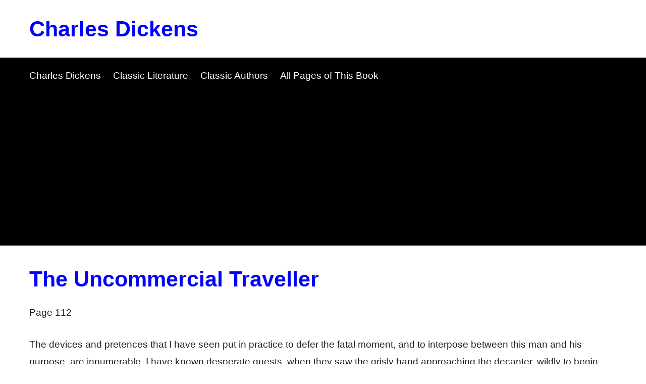

--- FILE ---
content_type: text/html; charset=UTF-8
request_url: https://charles-dickens.org/the-uncommercial-traveller/ebook-page-112.php
body_size: 3669
content:
<!DOCTYPE html><html lang=en><head><link rel=stylesheet href=https://charles-dickens.org/styles.css media=all><meta charset=utf-8><meta name=viewport content="width=device-width, initial-scale=1"><script data-ad-client="ca-pub-8325072546567078" async src="https://pagead2.googlesyndication.com/pagead/js/adsbygoogle.js"></script><title>Charles Dickens - The Uncommercial Traveller Page 112</title><meta name="description" content="Charles Dickens - The Uncommercial Traveller"></head><body><div class="header"><div class="container"><h1 class="header-heading"><a href="https://charles-dickens.org/">Charles Dickens</a></h1></div></div><div class="nav-bar"><div class="container"><ul class="nav"><li><a href="https://charles-dickens.org/">Charles Dickens</a> </li><li><a href="https://classic-literature.co.uk/" target="_blank" rel="noopener noreferrer">Classic Literature</a> </li><li><a href="https://classic-literature.co.uk/library/british-authors/" target="_blank" rel="noopener noreferrer">Classic Authors</a> </li><li><a href="pages.html">All Pages of This Book</a></li></ul></div></div><div class="contents"><div class="container"><div class="main"><h1><a href="/the-uncommercial-traveller/">The Uncommercial Traveller</a></h1><p>Page 112</p></div><div class="content"><p>The devices and pretences that
I have seen put in practice to defer the fatal moment, and to
interpose between this man and his purpose, are innumerable.  I
have known desperate guests, when they saw the grisly hand
approaching the decanter, wildly to begin, without any antecedent
whatsoever, 'That reminds me--' and to plunge into long stories.
When at last the hand and the decanter come together, a shudder, a
palpable perceptible shudder, goes round the table.  We receive the
reminder that it is Mayday's birthday, as if it were the
anniversary of some profound disgrace he had undergone, and we
sought to comfort him.  And when we have drunk Mayday's health, and
wished him many happy returns, we are seized for some moments with
a ghastly blitheness, an unnatural levity, as if we were in the
first flushed reaction of having undergone a surgical operation.</p><p>Birthdays of this species have a public as well as a private phase.
My 'boyhood's home,' Dullborough, presents a case in point.  An
Immortal Somebody was wanted in Dullborough, to dimple for a day
the stagnant face of the waters; he was rather wanted by
Dullborough generally, and much wanted by the principal hotel-
keeper.  The County history was looked up for a locally Immortal
Somebody, but the registered Dullborough worthies were all
Nobodies.  In this state of things, it is hardly necessary to
record that Dullborough did what every man does when he wants to
write a book or deliver a lecture, and is provided with all the
materials except a subject.  It fell back upon Shakespeare.</p><p>No sooner was it resolved to celebrate Shakespeare's birthday in
Dullborough, than the popularity of the immortal bard became
surprising.  You might have supposed the first edition of his works
to have been published last week, and enthusiastic Dullborough to
have got half through them.  (I doubt, by the way, whether it had
ever done half that, but that is a private opinion.)  A young
gentleman with a sonnet, the retention of which for two years had
enfeebled his mind and undermined his knees, got the sonnet into
the Dullborough Warden, and gained flesh.  Portraits of Shakespeare
broke out in the bookshop windows, and our principal artist painted
a large original portrait in oils for the decoration of the dining-
room.  It was not in the least like any of the other Portraits, and
was exceedingly admired, the head being much swollen.  At the
Institution, the Debating Society discussed the new question, Was
there sufficient ground for supposing that the Immortal Shakespeare
ever stole deer?  This was indignantly decided by an overwhelming
majority in the negative; indeed, there was but one vote on the
Poaching side, and that was the vote of the orator who had
undertaken to advocate it, and who became quite an obnoxious
character--particularly to the Dullborough 'roughs,' who were about
as well informed on the matter as most other people.  Distinguished
speakers were invited down, and very nearly came (but not quite).
Subscriptions were opened, and committees sat, and it would have
been far from a popular measure in the height of the excitement, to
have told Dullborough that it wasn't Stratford-upon-Avon.  Yet,
after all these preparations, when the great festivity took place,
and the portrait, elevated aloft, surveyed the company as if it
were in danger of springing a mine of intellect and blowing itself
up, it did undoubtedly happen, according to the inscrutable
mysteries of things, that nobody could be induced, not to say to
touch upon Shakespeare, but to come within a mile of him, until the
crack speaker of Dullborough rose to propose the immortal memory.
Which he did with the perplexing and astonishing result that before
he had repeated the great name half-a-dozen times, or had been upon
his legs as many minutes, he was assailed with a general shout of
'Question.'</p><p>CHAPTER XXI--THE SHORT-TIMERS</p><p>'Within so many yards of this Covent-garden lodging of mine, as
within so many yards of Westminster Abbey, Saint Paul's Cathedral,
the Houses of Parliament, the Prisons, the Courts of Justice, all
the Institutions that govern the land, I can find--MUST find,
whether I will or no--in the open streets, shameful instances of
neglect of children, intolerable toleration of the engenderment of
paupers, idlers, thieves, races of wretched and destructive
cripples both in body and mind, a misery to themselves, a misery to
the community, a disgrace to civilisation, and an outrage on
Christianity.--I know it to be a fact as easy of demonstration as
any sum in any of the elementary rules of arithmetic, that if the
State would begin its work and duty at the beginning, and would
with the strong hand take those children out of the streets, while
they are yet children, and wisely train them, it would make them a
part of England's glory, not its shame--of England's strength, not
its weakness--would raise good soldiers and sailors, and good
citizens, and many great men, out of the seeds of its criminal
population.</p></div><div class="base"><p><a href="ebook-page-113.php"><strong>The Uncommercial Traveller Page 113</strong></a></p><h3><a href="/">Charles Dickens</a></h3><div class="right_menu_middle"><a href="https://charles-dickens.org/a-tale-of-two-cities/">Charles Dickens A Tale of Two Cities</a><br><a href="https://charles-dickens.org/great-expectations/">Charles Dickens Great Expectations</a><br><a href="https://charles-dickens.org/our-mutual-friend/">Charles Dickens Our Mutual Friend</a><br><a href="https://charles-dickens.org/david-copperfield/">Charles Dickens David Copperfield</a><br><a href="https://charles-dickens.org/bleak-house/">Charles Dickens Bleak House</a><br><a href="https://charles-dickens.org/little-dorrit/">Charles Dickens Little Dorrit</a><br><a href="https://charles-dickens.org/oliver-twist/">Charles Dickens Oliver Twist</a><br><a href="https://charles-dickens.org/the-life-and-adventures-of-nicholas-nickleby/">Charles Dickens Nicholas Nickleby</a><br><a href="https://charles-dickens.org/dombey-and-son/">Charles Dickens Dombey and Son</a><br><a href="https://charles-dickens.org/the-pickwick-papers/">Charles Dickens The Pickwick Papers</a><br><a href="https://charles-dickens.org/a-christmas-carol/">Charles Dickens A Christmas Carol</a><br></div></div></div></div><div class="footer"><div class="container">&copy <a href="https://classic-literature.co.uk/" target="_blank" rel="noopener noreferrer">Free Books from the Classic Literature Library</a> owned and maintained by <a href="https://seo-gold.com/" target="_blank" rel="noopener noreferrer">SEO Gold Coast Services</a></div></div><!-- Global site tag (gtag.js) - Google Analytics -->
<script async src="https://www.googletagmanager.com/gtag/js?id=UA-46799363-7"></script>
<script>
  window.dataLayer = window.dataLayer || [];
  function gtag(){dataLayer.push(arguments);}
  gtag('js', new Date());

  gtag('config', 'UA-46799363-7');
</script></body></html>

--- FILE ---
content_type: text/html; charset=utf-8
request_url: https://www.google.com/recaptcha/api2/aframe
body_size: 264
content:
<!DOCTYPE HTML><html><head><meta http-equiv="content-type" content="text/html; charset=UTF-8"></head><body><script nonce="cMuwRbFmoq77FajdyFsT0w">/** Anti-fraud and anti-abuse applications only. See google.com/recaptcha */ try{var clients={'sodar':'https://pagead2.googlesyndication.com/pagead/sodar?'};window.addEventListener("message",function(a){try{if(a.source===window.parent){var b=JSON.parse(a.data);var c=clients[b['id']];if(c){var d=document.createElement('img');d.src=c+b['params']+'&rc='+(localStorage.getItem("rc::a")?sessionStorage.getItem("rc::b"):"");window.document.body.appendChild(d);sessionStorage.setItem("rc::e",parseInt(sessionStorage.getItem("rc::e")||0)+1);localStorage.setItem("rc::h",'1768644662816');}}}catch(b){}});window.parent.postMessage("_grecaptcha_ready", "*");}catch(b){}</script></body></html>